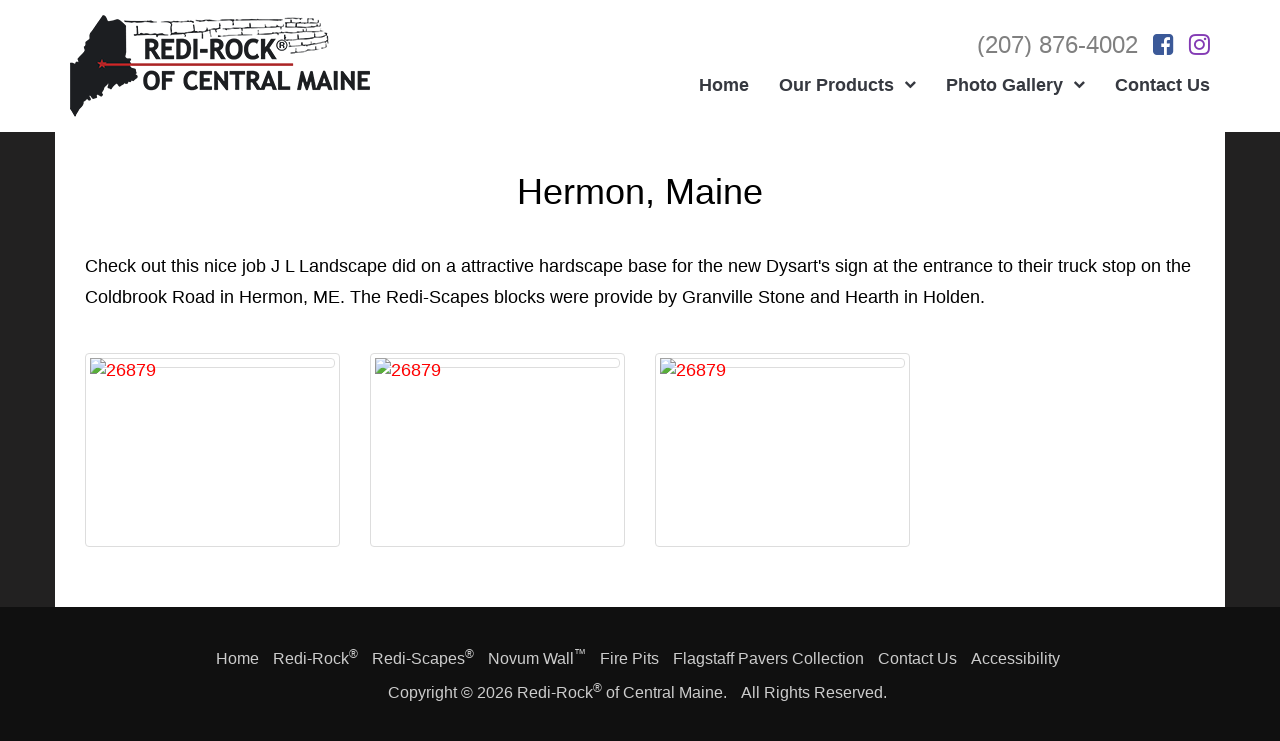

--- FILE ---
content_type: text/html; charset=utf-8
request_url: https://www.maineredirock.com/inventory/item/26879
body_size: 6061
content:
<!DOCTYPE html>

<html>

<head>

    <!-- These three lines should be first in this section. -->
    <meta charset="utf-8" /><meta http-equiv="X-UA-Compatible" content="IE=edge" /><meta name="viewport" content="width=device-width, initial-scale=1" />
    <!-- -->

    <title>
	Redi-Rock of Central Maine - Maine Redi-Rock Supplier | Retaining Walls, Columns, Pavers, Fire Pits | Sales, Delivery and Installation | Located in Sangerville, Maine.
</title><meta name="description" content="Redi-Rock of Central Maine is Northern and Central Maine&#39;s only authorized manufacturer and distributor of Redi-Rock retaining and free-standing wall blocks." /><meta name="keywords" content="maine redi-rock supplier, maine redi-scapes supplier, redi-rock, ready rock, ready-rock, redi-scapes, large block, retaining walls, pavers, columns, groundwork, haley, construction, maine, central maine, sangerville" />
    <meta name="copyright" content="Copyright (c) 2026 Redi-Rock(r) of Central Maine. All Rights Reserved" />

    <meta name="referrer" content="origin" /><link rel="icon" type="image/vnd.microsoft.icon" href="/favicon.ico" /><link rel="preconnect" href="https://cdn.phdcon.com/" crossorigin="" />
    <!-- Bootstrap -->
    <link href="https://cdn.phdcon.com/bootstrap/3.3.6/css/bootstrap.css" type="text/css" rel="stylesheet" />

    <!-- CSS for addons we use. -->
    <link href="https://cdn.phdcon.com/fontawesome/4.7.0/css/font-awesome.min.css" type="text/css" rel="Stylesheet" /><link href="https://cdn.phdcon.com/cycle2/2.1.6/css/cycle2.css" type="text/css" rel="stylesheet" media="screen" /><link href="https://cdn.phdcon.com/bootstrap-submenu/2.0.4/css/bootstrap-submenu.min.css" type="text/css" rel="Stylesheet" /><link href="https://cdn.phdcon.com/fancybox/2.1.5/jquery.fancybox.css" type="text/css" rel="stylesheet" media="screen" /><link href="https://cdn.phdcon.com/swiper/5.4.1/css/swiper.min.css" rel="stylesheet" />

    <!-- Custom CSS for the site. -->
    <link href="/stylesheets/haley.css" type="text/css" rel="stylesheet" /><link href="/stylesheets/inventory.css" type="text/css" rel="stylesheet" /><link href="/stylesheets/helpers.css" type="text/css" rel="stylesheet" /><link href="/stylesheets/navbar-custom.css" type="text/css" rel="stylesheet" />

    <!-- JQuery and Bootstep JS -->
    <script src="https://cdn.phdcon.com/jquery/jquery-1.12.4.min.js" ></script>   
    <script src="https://cdn.phdcon.com/bootstrap/3.3.6/js/bootstrap.min.js" ></script>

    <!-- JS for addons we use. -->
   <script src="https://cdn.phdcon.com/matchheight/0.7.2/js/jquery.matchheight.js" ></script>
    <script src="https://cdn.phdcon.com/dropdown/bootstrap-hover-dropdown.min.js" ></script>
    <script src="https://cdn.phdcon.com/bootstrap-submenu/2.0.4/js/bootstrap-submenu.min.js" ></script>
    <script src="https://cdn.phdcon.com/cycle2/2.1.6/js/jquery.cycle2.min.js" ></script>
    <script src="https://cdn.phdcon.com/fancybox/2.1.5/jquery.fancybox.pack.js" ></script>
    <script src="https://cdn.phdcon.com/mask/1.14.16/js/jquery.mask.min.js"></script>
    <script src="https://cdn.phdcon.com/swiper/5.4.1/js/swiper.min.js"></script>

    <script>
        $(document).ready(function () {
            // Dropdown Menu
            $('[data-submenu]').submenupicker();
            $('.dropdown').mouseenter(function () {
                if (!$('.navbar-toggle').is(':visible')) { if (!$(this).hasClass('open')) { $(this).addClass('open'); } }
            });
            $('.dropdown').mouseleave(function () {
                if (!$('.navbar-toggle').is(':visible')) { if ($(this).hasClass('open')) { $(this).removeClass('open'); } }
            });
            $('.dropdown-submenu').mouseenter(function () {
                if (!$('.navbar-toggle').is(':visible')) { if (!$(this).hasClass('open')) { $(this).addClass('open'); } }
            });
            $('.dropdown-submenu').mouseleave(function () {
                if (!$('.navbar-toggle').is(':visible')) { if ($(this).hasClass('open')) { $(this).removeClass('open'); } }
            });
            // Equal Height Columns.
            $('.sameheight').matchHeight();
            $('.dealer-info').matchHeight();
            $('.dealer').matchHeight();
            $('.gallery-popup').fancybox({
                type: 'image',
                openEffect: 'fade',
                closeEffect: 'fade',
                nextEffect: 'fade',
                prevEffect: 'fade',
                afterLoad: function () {
                    this.title = ($(this.element).data("pictitle") ? '' + '<strong>' + $(this.element).data("pictitle") + '</strong><br />' : '') + ($(this.element).data("picdesc") ? '' + $(this.element).data("picdesc") + '<br />' : '') + 'Image ' + (this.index + 1) + ' of ' + this.group.length + ' ';
                },
                helpers: {
                    title: {
                        type: 'inside'
                    }
                }
            });
        });
    </script>

    


    <!-- Google tag (gtag.js) -->
    <script async src="https://www.googletagmanager.com/gtag/js?id=G-YFF440RBRJ"></script>
    <script>
        window.dataLayer = window.dataLayer || [];
        function gtag() { dataLayer.push(arguments); }
        gtag('js', new Date());

        gtag('config', 'G-YFF440RBRJ');
    </script>

</head>

<body>

<div id="fb-root"></div>
<script>(function(d, s, id) {var js, fjs = d.getElementsByTagName(s)[0];if (d.getElementById(id)) return;js = d.createElement(s); js.id = id;js.src = 'https://connect.facebook.net/en_US/sdk.js#xfbml=1&version=v3.1';fjs.parentNode.insertBefore(js, fjs);}(document, 'script', 'facebook-jssdk'));</script>

<form name="frmMaster" method="post" action="./26879" id="frmMaster">
<div>
<input type="hidden" name="__VIEWSTATE" id="__VIEWSTATE" value="/[base64]/[base64]/[base64]/3184Ri42LfFZ+2IjLBKdCzkoYR4NmznHO6v6Rcm/Og==" />
</div>

<div>

	<input type="hidden" name="__VIEWSTATEGENERATOR" id="__VIEWSTATEGENERATOR" value="0B6CFD0E" />
</div>

    <div class="header-outer">

        <div class="container header">

            <div class="row">
                <div class="col-xs-12 col-sm-4 header-logo">
                    <a href="/"><img src="/Images/Layout/logo.png" alt="Redi-Rock of Central Maine" class="img-responsive" /></a>
                </div>
                <div class="col-xs-12 col-sm-8">

                    <div class="header-contact">
                        (207) 876-4002 
                        <a href="https://www.facebook.com/RediRockOfCentralMaine/" class="facebook" target="_blank" aria-label="This link opens in a new tab."><i role="presentation" class="fa fa-facebook-square"></i></a>
                        <a href="https://www.instagram.com/redirockofcentralme/" class="instagram" target="_blank" aria-label="This link opens in a new tab."><i role="presentation" class="fa fa-instagram" aria-hidden="true"></i></a>
                    </div>

                    <div class="navbar navbar-custom">
                        <div class="navbar-header">
                            <button type="button" class="navbar-toggle collapsed" data-toggle="collapse" data-target="#bs-navbar-collapse-1">
                                <span class="sr-only">Toggle navigation</span>
                                <span class="tap-text">MENU <i role="presentation" class="fa fa-chevron-down"></i></span>
                            </button>               
                        </div>
                        <div id="bs-navbar-collapse-1" class="collapse navbar-collapse">
                            <ul class="nav navbar-nav">
                                <li><a href="/">Home</a></li>
                                <li class="dropdown">
                                    <a href="javascript:void(0);" class="dropdown-toggle" data-toggle="dropdown" role="button">Our Products<span class="fa fa-chevron-down" role="presentation"></span></a>
                                    <ul class="dropdown-menu">                                       
                                        <li><a href="/redi-rock.aspx">Redi-Rock<sup>&reg;</sup></a></li>
                                        <li><a href="/redi-scapes.aspx">Redi-Scapes<sup>&reg;</sup></a></li>
                                        <li><a href="/Novum-Wall.aspx">Novum Wall<sup>&trade;</sup></a></li>
                                        <li><a href="/fire-pits.aspx">Whetstone Fire Pits</a></li>
                                        <li><a href="/pavers.aspx">Flagstaff Pavers Collection</a></li>
                                        <li><a href="/Our-Products/Accessories/3050/">Accessories</a></li>
                                        <!-- <li><a href="/dealers.aspx">Redi-Scapes<sup>&reg;</sup> Dealers</a></li> -->
                                    </ul>                                                                       
                                </li>  
                                <li class="dropdown">
                                    <a href="javascript:void(0);" class="dropdown-toggle" data-toggle="dropdown" role="button">Photo Gallery<span class="fa fa-chevron-down" role="presentation"></span></a>
                                    <ul class="dropdown-menu">                                       
                                        <li><a href="/Photo-Gallery/Redi-Rock/2121/">Redi-Rock<sup>&reg;</sup></a></li>
                                        <li><a href="/Photo-Gallery/Redi-Scapes/2124/">Redi-Scapes<sup>&reg;</sup></a></li>
                                        <li><a href="/Photo-Gallery/Whetstone-Fire-Pits/2901/">Whetstone Fire Pits</a></li>
                                        <li><a href="/inventory/item/114083">Project Photos</a></li>
                                    </ul>                                                                       
                                </li>                    
                                <li><a href="/contact.aspx">Contact<span class="hidden-sm"> Us</span></a></li>
                            </ul>
                        </div>
                    </div>

                </div>
            </div>

        </div>

    </div>

    <div class="wrapper" role="main">

        <div class="wrapper-overlay"></div>

        





        

    <div class="container white-background">
       
        <div class="row basic-details">
	<div class="col-xs-12">

		<div class="row">
			<div class="col-xs-12">
				<h1 class="text-center mt-0">Hermon, Maine</h1>
			</div>
		</div>



		<div class="row">
			<div class="col-xs-12 mt-20 ">
				<p class="mb-0">Check out this nice job J L Landscape did on a attractive hardscape base for the new Dysart's sign at the entrance to their truck stop on the Coldbrook Road in Hermon, ME. The Redi-Scapes blocks were provide by Granville Stone and Hearth in Holden.</p>
			</div>
		</div>

		
			
		

		
			
		

		<div class="row thumbnails">
			
			<div class="col-xs-12 col-sm-3"><div class="thumbnail mt-20"><div class="embed-responsive embed-responsive-4by3"><a href="https://admin.phdcon.com/webservices/inventory/thumbnail.aspx?source=116424/116424_26879_122438.jpg&width=768&height=576&crop=false" rel="26879" data-pictitle="" data-picdesc="" class="gallery-popup thumbnail"><img src="https://admin.phdcon.com/webservices/inventory/thumbnail.aspx?source=116424/116424_26879_122438.jpg&width=768&height=576&crop=true" class="embed-responsive-item" alt="26879"></a></div></div></div><div class="col-xs-12 col-sm-3"><div class="thumbnail mt-20"><div class="embed-responsive embed-responsive-4by3"><a href="https://admin.phdcon.com/webservices/inventory/thumbnail.aspx?source=116424/116424_26879_122439.jpg&width=768&height=576&crop=false" rel="26879" data-pictitle="" data-picdesc="" class="gallery-popup thumbnail"><img src="https://admin.phdcon.com/webservices/inventory/thumbnail.aspx?source=116424/116424_26879_122439.jpg&width=768&height=576&crop=true" class="embed-responsive-item" alt="26879"></a></div></div></div><div class="col-xs-12 col-sm-3"><div class="thumbnail mt-20"><div class="embed-responsive embed-responsive-4by3"><a href="https://admin.phdcon.com/webservices/inventory/thumbnail.aspx?source=116424/116424_26879_122440.jpg&width=768&height=576&crop=false" rel="26879" data-pictitle="" data-picdesc="" class="gallery-popup thumbnail"><img src="https://admin.phdcon.com/webservices/inventory/thumbnail.aspx?source=116424/116424_26879_122440.jpg&width=768&height=576&crop=true" class="embed-responsive-item" alt="26879"></a></div></div></div>
		</div>

	</div>
</div>



    </div>



    </div>

    <div class="footer-outer">

        <div class="container footer">

            <div class="row">
                <div class="col-xs-12 text-center">

                    <ul class="list-inline">
                        <li><a href="/">Home</a></li>
                        <li><a href="/redi-rock.aspx">Redi-Rock<sup>&reg;</sup></a></li>
                        <li><a href="/redi-scapes.aspx">Redi-Scapes<sup>&reg;</sup></a></li>
                        <li><a href="/Novum-Wall.aspx">Novum Wall<sup>&trade;</sup></a></li>
                        <li><a href="/fire-pits.aspx">Fire Pits</a></li>
                        <li><a href="/pavers.aspx">Flagstaff Pavers Collection</a></li>
                        <!-- <li><a href="/dealers.aspx">Redi-Scapes<sup>&reg;</sup> Dealers</a></li> -->
                        <li><a href="/contact.aspx">Contact Us</a></li>
                        <li><a href="/Accessibility-Statement/">Accessibility</a></li>
                    </ul>
                    <ul class="list-inline">
                        <li>Copyright <a href="/manage/" target="_blank" aria-label="This link opens in a new tab.">&copy; 2026</a> Redi-Rock<sup>&reg;</sup> of Central Maine.</li>
                        <li>All Rights Reserved.</li>
                    </ul>
                    <ul class="list-inline margin-bottom-0">
                        <li>Design and hosting provided by <a href="http://www.phdcon.com/" target="_blank" aria-label="This link opens in a new tab.">PHD Consulting</a>.</li>
                        <li>A Maine Web Design Company.</li>
                    </ul>

                </div>
            </div>

        </div>

    </div>

</form>

</body>

</html>


--- FILE ---
content_type: text/css
request_url: https://www.maineredirock.com/stylesheets/haley.css
body_size: 2552
content:
/*

    Custom CSS for Haley Construction, Inc.

*/

html {
    height: 100%;
    min-height: 100%;
}

body {
    height: 100%;
    min-height: 100%;
    margin: 0 0;
    padding: 0 0;
    font-family: "Helvetica Neue", Helvetica, Arial, sans-serif;
    font-size: 18px;
    line-height: 175%;
    color: #FFFFFF;
    background-color: #101010;
}

/* The Form */

#frmMaster {
}

/* The Wrapper */

.wrapper {
    position: relative;
    margin: 0 0;
    padding: 0 0;
/*    background-image: url('/Images/Layout/background.png');*/
/*    background-position: left top;
    background-repeat: repeat-x; */
    background-color: #222121;
}

.wrapper-overlay {
    position: absolute;
    z-index: 9999;
    top: 0;
    width: 100%;
    height: 5px;
/*    background-color: transparent;
    background-image: url('/Images/Layout/header-shadow.png');
    background-position: left top;
    background-repeat: repeat-x;*/
}

/* The Header */

.header-outer {
    background-color: #FFFFFF;
}

.header {
    z-index: 99999;
    background-color: #FFFFFF;
    color: #000000;
}

.header-logo {
    text-align: center;
    margin: 0 auto;
}

    .header-logo img {
        margin: 15px auto;
    }

.header-contact {
    margin-bottom: 15px;
    font-size: 24px;
    color: #808080;
    line-height: 100%;
    text-align: center;
}

.facebook, .facebook:visited {
    margin-left: 8px;
    color: #3B5998;
}

    .facebook:hover {
        color: #3B5998;
    }

.instagram, .instagram:visited {
    margin-left: 8px;
    color: #833ab4;
}

    .instagram:hover {
        color: #833ab4;
    }

@media only screen and (min-width : 768px) {

    .header-logo {
        text-align: left;
    }

        .header-logo img {
            margin: 15px 0;
        }

    .header-contact {
        margin-top: 24px;
        margin-bottom: 0px;
        text-align: right;
    }
}

@media only screen and (min-width : 960px) {

    .header-contact {
        margin-top: 32px;
        margin-bottom: 0;
        text-align: right;
    }
}

@media only screen and (min-width : 1024px) {
}

/* The Footer */

div.footer-outer {
    background-color: #101010;
}

.footer {
    padding-top: 40px;
    padding-bottom: 40px;
    font-size: 16px;
    font-weight: normal;
    color: #CCCCCC;
    line-height: 150%;
    text-align: center;
}

    .footer ul {
        margin-bottom: 10px;
    }

    .footer a, .footer a:visited {
        color: #CCCCCC;
        text-decoration: none;
    }

        .footer a:hover {
            color: #FFFFFF;
            text-decoration: none;
        }

/* Big Picture / Nivo Slider */

.bigpicture {
    margin-left: auto;
    margin-right: auto;
    padding-left: 0;
    padding-right: 0;
    background-color: #FFFFFF;
}

.bigpicture .row {
    margin: 0 0;
    padding: 0 0;
}

.bigpicture .row .col-xs-12 {
    margin: 0 0;
    padding: 0 0;
}

#slider, #slider2, .nivoSlider {
    margin-bottom: 0;
    padding-bottom: 0;
}

.nivo-controlNav {
    display: none;
}

.theme-default a.nivo-prevNav, .theme-default a.nivo-nextNav {
    background-image: url('/Images/Layout/arrows.png');
}

/* Content Blocks */

/* White */

.white-background {
    padding-top: 40px;
    padding-bottom: 40px;
    color: #000000;
    background-color: #FFFFFF;
}

    .white-background > .row {
        margin-left: 0;
        margin-right: 0;
    }

        .white-background > .row:first-child > div > :first-child {
            margin-top: 0;
        }

        .white-background > .row:last-child > div > :last-child {
            margin-bottom: 0;
        }

    .white-background a, .white-background a:visited {
        color: #FF0000;
        text-decoration: none;
    }

        .white-background a:hover {
            color: #0000FF;
            text-decoration: underline;
        }

    .white-background .bs-1 {
        border-color: #000000;
    }

/* Dark Grey */

.dgrey-background {
    padding-top: 40px;
    padding-bottom: 40px;
    color: #FFFFFF;
    background-color: #333333;
}

    .dgrey-background > .row {
        margin-left: 0;
        margin-right: 0;
    }

        .dgrey-background > .row:first-child > div > :first-child {
            margin-top: 0;
        }

        .dgrey-background > .row:last-child > div > :last-child {
            margin-bottom: 0;
        }

    .dgrey-background a, .grey-background a:visited {
        color: #FFFF88;
        text-decoration: none;
    }

        .dgrey-background a:hover {
            color: #FFFF00;
            text-decoration: underline;
        }

    .dgrey-background .bs-1 {
        border-color: #000000;
    }

/* White to Grey Transition */

.white-grey {
    margin-top: 0;
    margin-bottom: 0;
    padding-top: 0;
    padding-bottom: 0;
    color: #FFFFFF;
    background-color: #333333;
    background-image: linear-gradient(top, #FFFFFF 50%, #333333 50%);
    background-image: -o-linear-gradient(top, #FFFFFF 50%, #333333 50%);
    background-image: -moz-linear-gradient(top, #FFFFFF 50%, #333333 50%);
    background-image: -webkit-linear-gradient(top, #FFFFFF 50%, #333333 50%);
    background-image: -ms-linear-gradient(top, #FFFFFF 50%, #333333 50%);
}

    .white-grey > .row {
        margin-left: 0;
        margin-right: 0;
    }

        .white-grey > .row:first-child > div > :first-child {
            margin-top: 0;
        }

        .white-grey > .row:last-child > div > :last-child {
            margin-bottom: 0;
        }

    .white-grey .cycle-slideshow {
        background-color: #333333;
    }

/* Grey to White Transition */

.grey-white {
    margin-top: 0;
    margin-bottom: 0;
    padding-top: 0;
    padding-bottom: 0;
    color: #FFFFFF;
    background-color: #333333;
    background-image: linear-gradient(top, #333333 50%, #FFFFFF 50%);
    background-image: -o-linear-gradient(top, #333333 50%, #FFFFFF 50%);
    background-image: -moz-linear-gradient(top, #333333 50%, #FFFFFF 50%);
    background-image: -webkit-linear-gradient(top, #333333 50%, #FFFFFF 50%);
    background-image: -ms-linear-gradient(top, #333333 50%, #FFFFFF 50%);
}

    .grey-white > .row {
        margin-left: 0;
        margin-right: 0;
    }

        .grey-white > .row:first-child > div > :first-child {
            margin-top: 0;
        }

        .grey-white > .row:last-child > div > :last-child {
            margin-bottom: 0;
        }

    .grey-white .cycle-slideshow {
        background-color: #333333;
    }

/* Typography */

p {
    margin-bottom: 20px;
}

ul {
    margin-bottom: 20px;
}

h1 {
    margin-top: 0;
    margin-bottom: 20px;
}

h2 {
    margin-top: 0;
    margin-bottom: 20px;
}

h3 {
    margin-top: 0;
    margin-bottom: 20px;
}

.caption {
    display: block;
    font-size: 14px;
    font-weight: bold;
    font-style: italic;
    line-height: 125%;
}

/**** Home Page Color Box ****/

.home-colorbox {
    min-height: 20px;
    padding: 19px;
    margin-bottom: 40px;
    background-color: #799146;
    border: 1px solid #6b803d;
    border-radius: 4px;
    -webkit-box-shadow: inset 0 1px 1px rgba(0, 0, 0, .05);
    box-shadow: inset 0 1px 1px rgba(0, 0, 0, .05);
}

.home-colorbox p {
    color:#fff;
    margin:0 0;
}





/* Green Header/Footer Blocks */
 
.green-header {
    color: #FFFFFF;
    font-size: 125%;
    font-weight: bold;
    line-height: 160%;
    text-align: center;
    background-color: #018445;
    border-bottom: 1px solid #000000;
}

.green-footer {
    padding: 10px 15px;
    color: #FFFFFF;
    background-color: #018445;
    border-top: 1px solid #000000;
}

/* Contact Us Page */

.location {
    margin-bottom: 30px;
    text-align: center;
}

.location img {
    margin-bottom: 12px;
}

.location .caption {
    display: block;
    font-size: 16px;
    font-weight: bold;
    line-height: 125%;
}

.location .caption-title {
    padding-bottom: 12px;
    font-size: 20px;
    font-weight: bold;
    line-height: 125%;
}

.location .telephone {
    padding-top: 12px;
}

.location .map {
    padding-top: 12px;
}

.location .map a, .location .map a:visited {
    color: #008800;
    text-decoration: none;
}

.location .map a:hover {
    color: #FF0000;
    text-decoration: none;
}

.embed-map-square {
	position: relative;
	padding-bottom: 170%;
	padding-top: 25px;
	height: 0;
}

.embed-map-square iframe {
	position: absolute;
	top: 0;
	left: 0;
	width: 100%;
	height: 100%;
    border: 1px solid #000000;
}

/* Dealers Page */

.dealer {
    margin-top: 30px;
    padding: 15px 15px;
    border: 1px solid #DDDDDD;
    -webkit-border-radius: 4px;
    -moz-border-radius: 4px;
    border-radius: 4px;    
}

.dealers .col-xs-12:nth-child(2n) .dealer {
    border: 1px solid #CCCCCC;
    background-color: #F8F8F8;
}

.dealer .dealer-logo {
    margin-bottom: 20px;
    padding: 15px 15px;
    background-color: #FFFFFF;
    border: 1px solid #DDDDDD;
    -webkit-border-radius: 4px;
    -moz-border-radius: 4px;
    border-radius: 4px;  
}

.dealers .col-xs-12:nth-child(2n) .dealer .dealer-logo {
    border: 1px solid #CCCCCC;
}

.dealer .dealer-logo img {
    width: 100%;
}

.dealer .dealer-info {
    margin-bottom: 15px;
}

.dealer h4 {
    font-size: 100%;
    font-weight: bold;
    text-align: center;
}

.dealer p {
    margin-bottom: 15px;
    text-align: center;
}

.dealer .btn, .dealer .btn:visited {
    color: #FFFFFF;
}

.dealer .btn:hover {
    color: #FFFFFF;
    text-decoration: none;
}

/* Custom Button for Phone */

.btn-custom, .btn-custom:visited {
    color: #000000 !important;
    border: 1px solid #404040;
    background-color: #F8F8F8;
    text-decoration: none !important;
}

.btn-custom:hover {
    color: #000000  !important;
    border: 1px solid #000000;
    background-color: #F0F0F0;
    text-decoration: none !important;
}

.btn-custom .fa {
    margin-right: 10px;
}

.align-content-center{
    margin-top:43px;
}

@media(max-width:1199px){
    .align-content-center{
        margin-top:0;
    }
}

@media(max-width:768px) {
    .swiper-button-next.swiper-button-white,
    .swiper-button-prev.swiper-button-white {
        display: none;
    }
}

--- FILE ---
content_type: text/css
request_url: https://www.maineredirock.com/stylesheets/inventory.css
body_size: 1368
content:
/* These styles are for property listings. */

.white-background .basics {
    margin-bottom: 15px;
    padding: 0 15px;
}

.white-background .basic {
    padding-top: 15px;
    padding-bottom: 15px;
    margin:0 15px 30px 15px;
    margin-bottom:30px;
    background-color: #f5f5f5 !important;
}

.white-background .basic:nth-child(2n+1) {
    background-color: #DFDFDF !important;
}

white-background .basic-link h3 {
    margin-bottom: 0px;
    font-size: 18px;
    line-height: 32px;
    vertical-align: middle;
}

white-background .basic-link .basic-icon {
    position: relative;
    top: -2px;
    margin-right: 10px;
}

white-background .basic-link p {
    padding-left: 42px;
}

white-background .basic-moreinfo a, .content .basic-moreinfo a:visited {
    color: #DD0000;
    text-decoration: none;
}

white-background .basic-moreinfo a:hover {
    color: #0000DD;
    text-decoration: none;
}

/* These styles are for testimonials. */

white-background .testimonials {
    padding: 0 15px;
    margin-bottom: 15px;
}

white-background .testimonial {
    margin-bottom: 30px;
    background-color: #DFDFDF;
}

white-background .testimonial:nth-child(2n+1) {
    background-color: #dcf9e5;
}

white-background .testimonial h2 {
    margin-top: 15px;
}

/* These styles are for the property details. */

div.basic-details table.fields {
    width: 100%;
    margin-bottom: 24px;
}

div.basic-details table.fields tr td {
    border-bottom: 1px solid #CCCCCC;
}

div.basic-details table.fields tr td.field-name {
    width: 33%;
    padding: 5px 8px 5px 0px;
    text-align: left;
}

div.basic-details table.fields tr td.field-value {
    width: 67%;
    padding: 5px 0px 5px 8px;
    text-align: left;
}

div.basic-details img.big-thumb {
    margin-bottom: 24px;
}

div.basic-details div.document, div.basic-details div.link
{
    margin-top: 15px;
}

div.basic-details div.document div.document-title, div.basic-details div.link div.link-title
{
    height: 32px;
    line-height: 32px;
}

div.basic-details div.document div.document-title img, div.basic-details div.link div.link-title img
{
    float: left;
    width: 32px;
    height: 32px;
    margin-right: 10px;
}

div.basic-details div.document div.document-description, div.basic-details div.link div.link-description
{
    clear: both;
    padding-left: 42px;
}

.thumbnails {
    margin-top:20px;
}

div.basic-details div.thumbnails img.img-thumbnail {
    margin-bottom: 20px;
}

/* Popup */

.fancybox-nav {
    width: 60px;       
}

.fancybox-nav span {
    visibility: visible;
    opacity: 0.5;
}

.fancybox-nav:hover span {
    opacity: 1;
}


/* Home Page Specials */

div.specials {
    margin: 0 auto 24px;
    overflow: auto;
}
div.specials div.special-wrapper {
    color: #ffffff;
    display: inline-block;
    margin: 0 7px 14px;
    overflow: hidden;
    position: relative;
    width: 327px;
    /* Permalink - use to edit and share this gradient: http://colorzilla.com/gradient-editor/#34495e+0,3e5770+100 */
    background: #34495e; /* Old browsers */
    background: -moz-linear-gradient(top,  #34495e 0%, #3e5770 100%); /* FF3.6-15 */
    background: -webkit-linear-gradient(top,  #34495e 0%,#3e5770 100%); /* Chrome10-25,Safari5.1-6 */
    background: linear-gradient(to bottom,  #34495e 0%,#3e5770 100%); /* W3C, IE10+, FF16+, Chrome26+, Opera12+, Safari7+ */
    filter: progid:DXImageTransform.Microsoft.gradient( startColorstr='#34495e', endColorstr='#3e5770',GradientType=0 ); /* IE6-9 */
}

div.special-wrapper div.special-title {
    color: #ffffff;
    font-weight: bold;
    height: 44px;
    line-height: 44px;
    overflow: hidden;
    text-align: center;
}
div.special-wrapper div.special-title a, div.special-wrapper div.special-title:visited {
    color: #ffffff;
    text-decoration: none;
}
div.special-wrapper div.special-title a:hover {
    color: #ffffff;
}
div.special-wrapper div.special-description {
    color: #ffffff;
    font-size: 14px;
    font-weight: bold;
    height: 86px;
    line-height: 21px;
    overflow: hidden;
    padding: 5px 5px 0;
    text-align: left;
}
div.special-wrapper div.special-moreinfo {
    color: #ffffff;
    font-size: 14px;
    font-weight: bold;
    height: 40px;
    line-height: 44px;
    overflow: hidden;
    text-align: right;
}
div.special-wrapper div.special-moreinfo a, div.special-wrapper div.special-moreinfo a:visited {
    color: #ffffff;
    padding-right: 15px;
    text-decoration: none;
}

@media only screen and (max-width: 768px) {

    .content .gallery-item .img-thumbnail {
        margin-bottom: 15px;
    }

    .content .gallery-item h2 {
        text-align: center;
    }


}

@media only screen and (max-width: 680px) {


div.specials {
    text-align:center;
}

div.specials div.special-wrapper {
    margin:0 auto 14px auto;
}

}

/* Custom Inventory Class for the Sold Ribbon */

.basic-details {
    position: relative;
}
.basic-details .sold { 
    position: absolute; 
    top: -1px; 
    right: 16px; 
    z-index: 200;
}

--- FILE ---
content_type: text/css
request_url: https://www.maineredirock.com/stylesheets/helpers.css
body_size: 293
content:
/*

    CSS Helpers

*/

/* Text Wraping */

.wrap-none {
    white-space: nowrap;
}

/* Borders */

.bs-1 {
    border: 1px solid #000000;
}

.bs-2 {
    border: 2px solid #000000;
}

.bs-3 {
    border: 3px solid #000000;
}

/* Center */

.centered {
    margin-left: auto !important;
    margin-right: auto !important;
}

/* Margin - 0px */

.mt-0, .margin-top-0 {
    margin-top: 0;
}

.mr-0, .margin-right-0 {
    margin-right: 0;
}

.mb-0, .margin-bottom-0 {
    margin-bottom: 0;
}

.ml-0, .margin-left-0 {
    margin-left: 0;
}

/* Margin - 10px */

.mt-10, .margin-top-10 {
    margin-top: 10px;
}

.mb-10, .margin-bottom-10 {
    margin-bottom: 10px;
}

/* Margin - 15px */

.mt-15, .margin-top-15 {
    margin-top: 15px;
}

.mb-15, .margin-bottom-15 {
    margin-bottom: 15px;
}

/* Margin - 20px */

.mt-20, .margin-top-20 {
    margin-top: 20px;
}

.mb-20, .margin-bottom-20 {
    margin-bottom: 20px;
}

/* Margin - 30px */

.mt-30, .margin-top-30 {
    margin-top: 30px;
}

.mb-30, .margin-bottom-30 {
    margin-bottom: 30px;
}

/* Margin - 40px */

.mt-40, .margin-top-40 {
    margin-top: 40px;
}

.mb-40, .margin-bottom-40 {
    margin-bottom: 40px;
}

/* Padding - 0px */

.pt-0, .padding-top-0 {
    padding-top: 0;
}

.pr-0, .padding-right-0 {
    padding-right: 0;
}

.pb-0, .padding-bottom-0 {
    padding-bottom: 0;
}

.pl-0, .padding-left-0 {
    padding-left: 0;
}

/* XS Styles */

@media only screen and (max-width: 768px) {

    .xs-mb-20 {
        margin-bottom: 20px !important;
    }

}

@media only screen and (max-width: 991px) {

    .sm-mb-20 {
        margin-bottom: 20px !important;
    }
}

--- FILE ---
content_type: text/css
request_url: https://www.maineredirock.com/stylesheets/navbar-custom.css
body_size: 1085
content:
/* 

    Customized Navbar

*/

/* Custom navbar colors */

.navbar-custom {
    margin-left: -15px;
    margin-right: -15px;
    margin-bottom: 0px;
    font-size: 18px;
    color: #363940;
    background-color: #FFFFFF;
    border: 0px none;
    border-radius: 0px;
}

/* Brand (logo spot in the menu if used */
.navbar-brand {
    display: inline-block;
    margin: 0 0;
    font-size: 16px;
    line-height: 36px;
    color: #363940;
}

.navbar-brand:hover,
.navbar-brand:focus {
    color: #363940;
    background-color: none;
}

.navbar-text {
    color: #363940;
}

.fa-chevron-down {
    position: relative;
    top: -3px;
    margin-left: 10px;
    font-size: 12px;
    font-weight: normal;
}

/* First level menu items */
.navbar-nav > li > a {
    font-weight: bold;
    color: #363940;
    line-height: 150%;
}

/* First level memu items, hover effect */
.navbar-nav > li > a:hover,
.navbar-nav > li > a:focus {
    color: #1b50ba;
    background-color: #FFFFFF;
}

/* First level menu items, active effect */
.navbar-nav > .active > a,
.navbar-nav > .active > a:hover,
.navbar-nav > .active > a:focus {
    color: #1b50ba;
    background-color: #FFFFFF;
}

/* First level menu items, disabled item  effects */
.navbar-nav > .disabled > a,
.navbar-nav > .disabled > a:hover,
.navbar-nav > .disabled > a:focus {
    color: #cccccc;
    background-color: transparent;
}

/* Navar toggle (the three lined button) */
.navbar-toggle {
    margin: 15px 15px;
    border-color: #363940;
}

/* Navbar toggle - hover effect */
.navbar-toggle:hover,
.navbar-toggle:focus {
}

/* Navbar toggle - color of the bars */
.navbar-toggle .icon-bar {
    background-color: #363940;
}

/* Navbar in collapsed mode */
.navbar-collapse,
.navbar-form {
    border-color: #F6F6F6;
}

/* Open submenu - hover effect */
.navbar-nav > a,
.navbar-nav > a:hover,
.navbar-nav > a:focus,
.navbar-nav > .open > a,
.navbar-nav > .open > a:hover,
.navbar-nav > .open > a:focus {
    color: #1b50ba;
    background-color: #FFFFFF;
}

/* Open submenu - submenu */
.navbar-nav .dropdown-menu {
    z-index: 99999;
    /* right: 0px; */
    padding-top: 0;
    padding-bottom: 0;
    background-color: #FFFFFF;
    border: 1px solid #F6F6F6;
}

/* Open submenu - submenu items */
.navbar-nav .dropdown-menu > li > a {
    padding: 10px 25px;
    font-size: 16px;
    color: #000000;
    line-height: 150%;
}

/* Open submenu - submenu items hover effect */
.navbar-nav .dropdown-menu > li > a:hover {
    background-color: #F6F6F6;
}

@media (min-width: 768px) {

    .navbar-nav {
        display: inline-block;
        float: none;
        vertical-align: top;
    }

    .navbar-collapse {
        text-align: right;
        padding-left: 0px;
        padding-right: 0px;
    }

}

@media (min-width: 768px) and (max-width: 1024px) {

    .navbar-custom {
        margin-left: 0px;
        margin-right: 0px;
    }

    .navbar-collapse {
        padding-left: 0px;
        padding-right: 0px;
    }

}

@media (max-width: 1024px) {

    .navbar-custom {
        font-size: 16px;
        line-height: 150%;
    }

    .fa-chevron-down {
        margin-left: 5px;
        font-size: 10px;
        line-height: 150%;
    }

    .navbar-nav > li > a {
        padding-left: 8px;
        padding-right: 8px;
    }

}

@media (max-width: 767px) {

    .navbar-custom {
        border-top: #F0F0F0;
        background-color: #F6F6F6;
    }

    .navbar-nav > li > a {
        color: #000000;
        border-bottom: 0px none;
    }

    .navbar-nav > li > a:hover {
        color: #1b50ba;
        border-bottom: 0px none;
    }

    .navbar-nav .open .dropdown-menu {
        padding-bottom: 10px;
    }

    .navbar-nav .open .dropdown-menu > li {
    }

    .navbar-nav .open .dropdown-menu > li > a {
        color: #1b50ba;
    }

    .navbar-nav .open .dropdown-menu > li > a:hover,
    .navbar-nav .open .dropdown-menu > li > a:focus {
        color: #38563B;
        background-color: #FFFFFF;
        border-bottom: 0px none;
    }

    .navbar-nav .open .dropdown-menu > .active > a,
    .navbar-nav .open .dropdown-menu > .active > a:hover,
    .navbar-nav .open .dropdown-menu > .active > a:focus {
        color: #38563B;
        background-color: #FFFFFF;
        border-bottom: 0px none;
    }

    .navbar-nav .open .dropdown-menu > .disabled > a,
    .navbar-nav .open .dropdown-menu > .disabled > a:hover,
    .navbar-nav .open .dropdown-menu > .disabled > a:focus {
        color: #cccccc;
        background-color: transparent;
        border-bottom: 0px none;
    }

    .navbar-nav > a,
    .navbar-nav > a:hover,
    .navbar-nav > a:focus,
    .navbar-nav > .open > a,
    .navbar-nav > .open > a:hover,
    .navbar-nav > .open > a:focus {
        border-bottom: 0px none;
        background-color: #FFFFFF;
    }

}

.navbar-link {
    color: #FFFFFF;
}

.navbar-link:hover {
    color: #FFFFFF;
}

.navbar-custom .btn-link {
    color: #FFFFFF;
}

.navbar-custom .btn-link:hover,
.navbar-custom .btn-link:focus {
    color: #FFFFFF;
}

.navbar-custom .btn-link[disabled]:hover,
fieldset[disabled] .navbar-custom .btn-link:hover,
.navbar-custom .btn-link[disabled]:focus,
fieldset[disabled] .navbar-custom .btn-link:focus {
    color: #cccccc;
}
